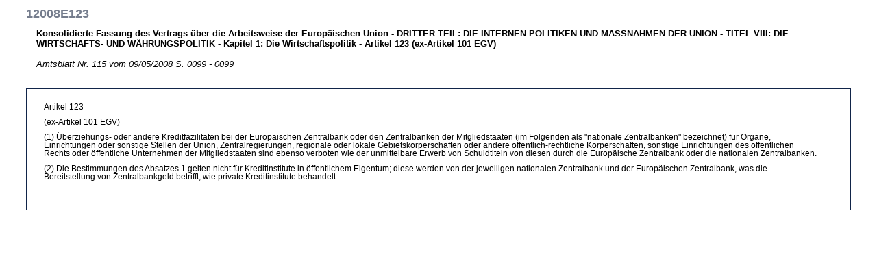

--- FILE ---
content_type: text/html; charset=UTF-8
request_url: https://eur-lex.europa.eu/LexUriServ/LexUriServ.do?uri=CELEX:12008E123:DE:HTML
body_size: 1800
content:
<!DOCTYPE HTML PUBLIC "-//W3C//DTD HTML 4.01 Transitional//EN"><html lang="DE">
<head><meta name="format-detection" content="telephone=no"/>
<meta name="DC.language" content="DE">
<meta name="DC.title" content="EUR-Lex - 12008E123 - DE">
<meta name="DC.subject" content="Wirtschaftspolitik, ">
<meta name="DC.description" content="Konsolidierte Fassung des Vertrags &uuml;ber die Arbeitsweise der Europ&auml;ischen Union - DRITTER TEIL: DIE INTERNEN POLITIKEN UND MASSNAHMEN DER UNION - TITEL VIII: DIE WIRTSCHAFTS- UND W&Auml;HRUNGSPOLITIK - Kapitel 1: Die Wirtschaftspolitik - Artikel 123 (ex-Artikel 101 EGV)  ">
<meta name="DC.type" http-equiv="Content-Type" content="text/html; charset=UTF-8">
<meta name="DC.source" content="Amtsblatt Nr. 115 vom 09/05/2008 S. 0099 - 0099; ">
<meta name="DC.publisher" content="OPOCE">
<meta name="DC.identifier" scheme="URI" content="http://europa.eu.int/eur-lex/lex/LexUriServ/LexUriServ.do?uri=CELEX:12008E123:DE:HTML">
<script type="text/javascript" src="/eurlex-frontoffice/ruxitagentjs_ICANVfgqrux_10327251022105625.js" data-dtconfig="app=47d4c64c3b67ec69|agentId=ea679910183eba7b|owasp=1|featureHash=ICANVfgqrux|rdnt=1|uxrgce=1|cuc=m097nmfl|mel=100000|mb=null|dpvc=1|iub=null|lastModification=1768394628773|tp=500,50,0|srbbv=2|agentUri=/eurlex-frontoffice/ruxitagentjs_ICANVfgqrux_10327251022105625.js|reportUrl=/eurlex-frontoffice/rb_39a3e95b-5423-482c-879b-99ef235dffeb|rid=RID_603253836|rpid=-1323280563|domain=europa.eu"></script><style type="text/css" media="all">  @import url(./../css/generic.css); </style>
<link rel="stylesheet" type="text/css" media="print" href="./../css/generic-print.css">
<title>EUR-Lex - 12008E123 - DE</title>
<link rel="canonical" href="https://eur-lex.europa.eu/eli/treaty/tfeu_2008/art_123/oj/eng"/>
</head>
<body>
<div id="banner">
<a name="top"></a>
<div class="bglang">
<p class="bglang">
<a class="langue" href="http://europa.eu.int/eur-lex/lex/de/editorial/legal_notice.htm" accesskey="8"><b>Wichtiger rechtlicher Hinweis</b></a>
<br>
</p>
</div>
<div class="bgtool">
<em class="none">|</em>
</div>
</div>
<a name="top"></a>
<h1>12008E123</h1>
<p>
<strong>Konsolidierte Fassung des Vertrags &uuml;ber die Arbeitsweise der Europ&auml;ischen Union - DRITTER TEIL: DIE INTERNEN POLITIKEN UND MASSNAHMEN DER UNION - TITEL VIII: DIE WIRTSCHAFTS- UND W&Auml;HRUNGSPOLITIK - Kapitel 1: Die Wirtschaftspolitik - Artikel 123 (ex-Artikel 101 EGV)  </strong>
<br>
<em>
<br>Amtsblatt Nr. 115 vom 09/05/2008 S. 0099 - 0099<br> </em>
</p>
<br>
<div id="TexteOnly">
<p>
		<TXT_TE><p>Artikel 123</p><p>(ex-Artikel 101 EGV)</p><p>(1) Überziehungs- oder andere Kreditfazilitäten bei der Europäischen Zentralbank oder den Zentralbanken der Mitgliedstaaten (im Folgenden als "nationale Zentralbanken" bezeichnet) für Organe, Einrichtungen oder sonstige Stellen der Union, Zentralregierungen, regionale oder lokale Gebietskörperschaften oder andere öffentlich-rechtliche Körperschaften, sonstige Einrichtungen des öffentlichen Rechts oder öffentliche Unternehmen der Mitgliedstaaten sind ebenso verboten wie der unmittelbare Erwerb von Schuldtiteln von diesen durch die Europäische Zentralbank oder die nationalen Zentralbanken.</p><p>(2) Die Bestimmungen des Absatzes 1 gelten nicht für Kreditinstitute in öffentlichem Eigentum; diese werden von der jeweiligen nationalen Zentralbank und der Europäischen Zentralbank, was die Bereitstellung von Zentralbankgeld betrifft, wie private Kreditinstitute behandelt.</p><p>--------------------------------------------------</p></TXT_TE></p>
</div>
</body>
</html>


--- FILE ---
content_type: text/css; charset=UTF-8
request_url: https://eur-lex.europa.eu/css/generic-print.css
body_size: 494
content:
/* Generic fallback for HTML content used with media="print", empty for now */
